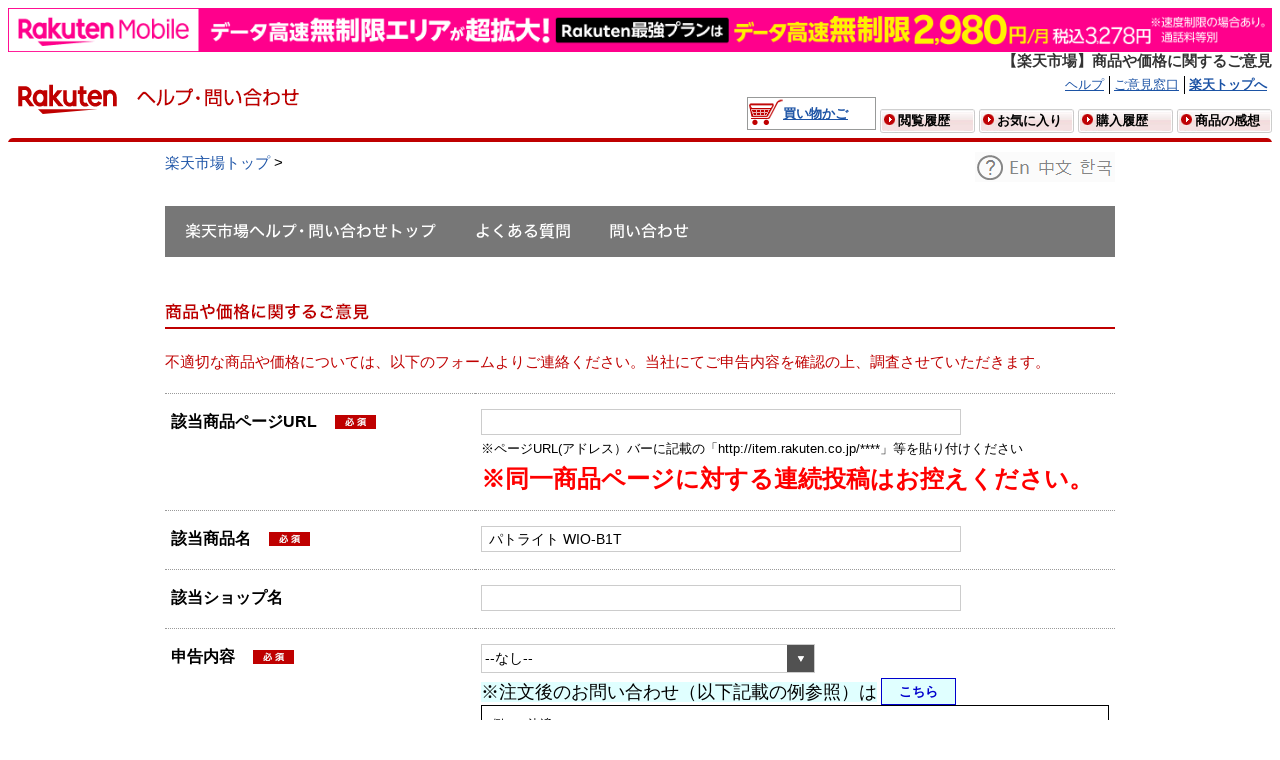

--- FILE ---
content_type: text/html; charset=UTF-8
request_url: https://ichiba.faq.rakuten.net/form/item-post?goods=%E3%83%91%E3%83%88%E3%83%A9%E3%82%A4%E3%83%88%20WIO-B1T&url=
body_size: 26491
content:

    <html>
        <head>
<script src="/static/111213/js/perf/stub.js" type="text/javascript"></script><script src="/static/111213/js/functions.js" type="text/javascript"></script><script src="/jslibrary/1765401166258/sfdc/main.js" type="text/javascript"></script><script src="/jslibrary/jslabels/1769465566000/ja.js" type="text/javascript"></script><script src="/static/111213/desktop/desktopAjax.js" type="text/javascript"></script><script src="/static/111213/js/picklist4.js" type="text/javascript"></script><script src="/jslibrary/1746634854258/sfdc/IframeThirdPartyContextLogging.js" type="text/javascript"></script><script src="/resource/1682465675000/RRR_MSResource/js/jquery-1.7.2.min.js" type="text/javascript"></script><script src="/resource/1682465675000/RRR_MSResource/js/jquery.ah-placeholder.js" type="text/javascript"></script><script src="/resource/1533712129000/jquery" type="text/javascript"></script><script src="/resource/1582795249000/RRR_ValidationJS" type="text/javascript"></script><script src="/jslibrary/1686615502258/sfdc/VFState.js" type="text/javascript"></script><link class="user" href="/resource/1621857031000/readOnlyModeAlert/css/readOnlyModeAlert.css" rel="stylesheet" type="text/css" /><script src="/jslibrary/1647410350258/sfdc/NetworkTracking.js" type="text/javascript"></script><script>try{ NetworkTracking.init('/_ui/networks/tracking/NetworkTrackingServlet', 'network', '0667F000009XmQp'); }catch(x){}</script><script>(function(UITheme) {
    UITheme.getUITheme = function() { 
        return UserContext.uiTheme;
    };
}(window.UITheme = window.UITheme || {}));</script><meta HTTP-EQUIV="PRAGMA" CONTENT="NO-CACHE" />
<meta HTTP-EQUIV="Expires" content="Mon, 01 Jan 1990 12:00:00 GMT" />

            <meta content="text/javascript" http-equiv="Content-Script-Type" />
            <meta content="text/css" http-equiv="Content-Style-Type" />
            <meta content="text/html; charset=utf-8" http-equiv="Content-Type" />
            <meta content="noydir" name="robots" />
            <meta content="noodp" name="robots" />
            <meta content="article" property="og:type" />
            <meta content="/resource/1539922769000/RRR_SMP_MSCutterResource/images/logo_w200_h200.gif" property="og:image" />
            <meta content="楽天市場" property="og:site_name" />
            <meta content="143239362485006" property="fb:app_id" />
            <meta content="deSy3_vJ7esaMLNQS9Uff_Hte-zF2KD4WUSJAOXQKfI" name="google-site-verification" />
            <meta content="g-8NeEB2OyJjlFt2bbOo88emxN5b2mrfGATqx0r54oY" name="google-site-verification" />
            <link href="/resource/1682465675000/RRR_MSResource/image/RRRfaviconImage.ico" rel="shortcut icon" type="img/x-icon" />
            <link href="/resource/1682465675000/RRR_MSResource/css/cmn_help_ask.css" rel="stylesheet" />
            <link href="/resource/1682465675000/RRR_MSResource/css/container.css" rel="stylesheet" />
            <link href="/resource/1682465675000/RRR_MSResource/css/footer_default_css.css" rel="stylesheet" />
            <link href="/resource/1682465675000/RRR_MSResource/css/general1.0.1.css" rel="stylesheet" />
            <link href="/resource/1682465675000/RRR_MSResource/css/module1.2.2.css" rel="stylesheet" />
            <link href="/resource/1682465675000/RRR_MSResource/css/reset_table_ad1.1.1.css" rel="stylesheet" />
            <link href="/resource/1682465675000/RRR_MSResource/css/ricmn_header.css" rel="stylesheet" />
            <link href="/resource/1682465675000/RRR_MSResource/css/ricmn_header_ev_search.css" rel="stylesheet" />
            <link href="/resource/1682465675000/RRR_MSResource/css/setup_css2_1.0.0.css" rel="stylesheet" />
            
            <link href="/resource/1682465675000/RRR_MSResource/css/faq-inner__specific.css" rel="stylesheet" />
            <link href="/resource/1682465675000/RRR_MSResource/css/faq-inner.css" rel="stylesheet" />
            <link href="https://ichiba.faq.rakuten.net" rel="canonical" />

            

            <style type="text/css">
                .rn_ScreenReaderOnly{position:absolute; height:1px; left:-10000px; overflow:hidden; top:auto; width:1px;}
                .rn_Hidden{display:none;}
                .rn_KeywordText2 input{font-size:1.333em;}
                .rn_KeywordText2{display:inline;}
                .rn_ResultInfo2{overflow:hidden;padding-bottom:6px;}
                .rn_ResultInfo2 .rn_Results{float:right;}
                .rn_ResultInfo2 .rn_Suggestion, .rn_ResultInfo2 .rn_Spell{float:left;}
                .rn_ResultInfo2 .rn_NoResults{}
                .rn_ResultInfo2 .rn_NoResults ul{padding-left:2em;}
                .rn_ResultInfo2 .rn_NoResults ul li{list-style:disc;margin:4px;}
                .rn_ResultInfo2 .rn_Results .rn_Strike{font-weight: normal;text-decoration: line-through;}
                .rn_ResultInfo2 .rn_Spell{color:#FF0000;font-size:medium;margin:10px 0 20px;}
                .rn_ResultInfo2 .rn_Spell a{color:#003399;font-style:italic;font-weight:bold;}
                .rn_ResultInfo2 .rn_Suggestion{color:#222;font-style:italic;padding:10px 0;}
                .rn_ResultInfo2 .rn_Suggestion a{font-style:normal;}
                .rn_ResultInfo2 .rn_Results span{font-weight:bold;}
                .rn_ResultInfo2 .rn_Results{float:none !important;}
                p.rcn-margin-top10p {text-align: center;}
                p.rcn-margin-top10p a {margin: 0 10px;}
                
                .pc_banner {display:block !important;}
                .sp_banner {display:none !important;}
                @media screen and (max-width: 47.9375em) {
                    .pc_banner {display:none !important;}
                    .sp_banner {display:block !important;}
                }

            </style>

            <script>
            //adding R-Logo in the browser title
            var link = document.createElement('link');
            link.href = "/resource/1682465675000/RRR_MSResource/image/RRRfaviconImage.ico";
            link.rel = "shortcut icon";
            link.type = 'img/x-icon';
            document.head.appendChild(link);
            </script>
        <title>&#12304;&#27005;&#22825;&#24066;&#22580;&#12305;&#21830;&#21697;&#12420;&#20385;&#26684;&#12395;&#38306;&#12377;&#12427;&#12372;&#24847;&#35211;</title>
        
        <link href="/resource/1539922768000/RRR_MSInquiryForm/RRR_MSInquiryForm/css/setup_css2_1.0.0.css" rel="stylesheet" />
        <link href="/resource/1682465675000/RRR_MSResource/css/cmn_help_list.css" rel="stylesheet" />
        <link href="/resource/1682465675000/RRR_MSResource/css/cmn_help_main.css" rel="stylesheet" />
        <link href="/resource/1539922768000/RRR_MSInquiryForm/RRR_MSInquiryForm/css/opask_appli_ask11.themes.standard.css" rel="stylesheet" />
        <link href="/resource/1682465675000/RRR_MSResource/css/cmn_help_ask.css" rel="stylesheet" /> 
        <link href="/resource/1682465675000/RRR_MSResource/css/footer_default_css.css" rel="stylesheet" />
    
        <script type="text/javascript">
        
        function goToParent(indxCat) {
            if(indxCat == 2) {
                window.location.href = window.location.href.split('?c' + indxCat)[0];    
            } else { 
                window.location.href = window.location.href.split('&c' + indxCat)[0];    
            }
        }
        function goToChild(indxCat, val) {
            var  url = window.location.href;
            if(indxCat >= 4) {
                url = url.split('&c4')[0];
                indxCat = 4;
            }
            if(url.indexOf('?') > 0) {
                window.location.href = url + '&c' + indxCat + '='+ val;    
            } else {
                window.location.href = url + '?c' + indxCat + '='+ val;    
            }
        }
        
        //show menu on hover
        jQuery(function(){
            jQuery('.helpMenuMainD').hover(
                function() {
                    jQuery( this ).addClass('helpMenuMainHov');
                }, function() {
                    jQuery( this ).removeClass('helpMenuMainHov');
                }
            );
        });
        
        function ChangeDropdowns(value){
            
            if(value=="あり" || value==" "){
                document.getElementById('rn_OrderInput_4').style.display="block" ;
                document.getElementById('rn_OrderInput_4').style="ime-mode: disabled;width:100px;";
            }else {
                document.getElementById('rn_OrderInput_4').style.display='none';
            }
        }
        var canResubmitForm = true;
        function submitFormBeforeValidate(){
            //prevent double click of the form
            if(!canResubmitForm) return;
            canResubmitForm = false;
            var validationError = doValidation();
            var hasUrl = isHasUrlcheckInput();
            if(!validationError && hasUrl){
                $(".RewriteTargetForm").attr("action", "/form/item-reported");
                saveCase();
                canResubmitForm = false;
            } else {
                canResubmitForm = true;
            }
        }
        //Ver 1.2
        function navigateToRRR_IchibaMSRightsInfringement() { 
            window.location.href = 'https://ichiba.faq.rakuten.net/form/rightsmanagement-post';
        }
        //Ver 1.2
        //Ver 1.3 start
        function changeReportContent(val){
             if(val == 'リコール商品に関するもの'){
             document.getElementById('recallmessage').style.display = 'block';
             return false;
            } else {
                document.getElementById('recallmessage').style.display = 'none';
                return true;
            }
        }
        function isValidUrl(text) {
            var urlPattern = /(https?:\/\/|www\.)[a-zA-Z0-9\-\.]+\.[a-zA-Z]{2,}(\/[a-zA-Z0-9\-\._\?\,\'\/\\\+&#38;%$#\=~]*)?/; 
            return urlPattern.test(text);
        }
        function isHasUrlcheckInput() {
            var urlcheck = document.getElementById('j_id0:IchibaMSSiteTemplate:submit:rn_SelectionInput0_10_ichiba_post_contents').value;
         var inputElement = document.getElementById('j_id0:IchibaMSSiteTemplate:submit:rn_TextInput_12_thread').value;
            if (!isValidUrl(inputElement) && urlcheck == 'リコール商品に関するもの' ) {
             document.getElementById('urlmessage').style.display = 'block';
             return false;
            } else {
                document.getElementById('urlmessage').style.display = 'none';
                return true;
            }
        }
        //Ver 1.3 end
        </script>
        
        <style type="text/css">
            .inquiryButton {
                width: 75px;
                font-weight: bold;
                color: mediumblue;
                background: lightcyan;
                border-style: solid;
                border: 1px solid mediumblue;
                cursor: pointer;
            
            }
            .inquiryButton:hover {
                background-color: mediumblue;
                color: snow; 
              }
            .buttonInquiry {
                width: 75px;
                font-weight: bold;
                color: darkorange;
                background: bisque;
                border-style: solid;
                border: 1px solid darkorange;
                cursor: pointer;
            }
            .buttonInquiry:hover {
                background-color: darkorange; 
                color: snow; 
              }
        </style>
        </head>

        <body>
            
            <div id="bannerdiv" style=";">
                <div class="pc_banner">
                    <a href="https://ac.ebis.ne.jp/tr_set.php?argument=ZMhPE4GP&amp;ai=rgp_mno_004309">
                        <img height="50" src="/resource/1685597897000/RakutenMobile_Banner/RakutenMobile_Banner_PC.png" style="width:100%;height:auto;" width="1440" />
                    </a>
                </div>
                <div class="sp_banner">
                    <a href="https://ac.ebis.ne.jp/tr_set.php?argument=ZMhPE4GP&amp;ai=rgp_mno_004310">
                        <img height="80" src="/resource/1685597897000/RakutenMobile_Banner/RakutenMobile_Banner_SP.png" style="width:100%;height:auto;" width="750" />
                    </a>
                </div>
            </div>
            <div id="riGlobalWrap">
                <div id="riHdrCmnWrap">
            <h1 id="riPageKwd">&#12304;&#27005;&#22825;&#24066;&#22580;&#12305;&#21830;&#21697;&#12420;&#20385;&#26684;&#12395;&#38306;&#12377;&#12427;&#12372;&#24847;&#35211;</h1>
                    <div id="rihCmnHeader">
                        <div class="rihCmnTopHeader">
                            <div class="rihCmngtLogo">
                                <div class="rihCmnHdrLogoArea" style="width: 119px">
                                    <a href="https://www.rakuten.co.jp/"><img src="/resource/1682465675000/RRR_MSResource/image/rakuten_logo.svg?orgId=00D7F000005BRz3" alt="楽天市場" style="padding-bottom: 4px;border : 0;" width="119" />
                                    </a>
                                </div>
                                <span class="gtName">
                                    <a href="https://ichiba.faq.rakuten.net"><img src="/resource/1682465675000/RRR_MSResource/image/ttl_help.gif" alt="ヘルプ・問い合わせ" height="19" style="margin-top: 12px;border : 0;" width="164" />
                                    </a>
                                </span>
                            </div>
                            <div class="rihCmnBasketArea">
                                <div class="rihCmnUserGuide">
                                    <ul>
                                        <li>
                                            <a href="https://ichiba.faq.rakuten.net">&#12504;&#12523;&#12503;</a>
                                        </li>
                                        <li>
                                            <a href="https://ichiba.faq.rakuten.net/form/item-guide">&#12372;&#24847;&#35211;&#31379;&#21475;</a>
                                        </li>
                                        <li>
                                            <a href="https://www.rakuten.co.jp/"><b>&#27005;&#22825;&#12488;&#12483;&#12503;&#12408;</b></a>
                                        </li><img id="j_id0:IchibaMSSiteTemplate:s_i_rakutendev" src="/resource/1682465675000/RRR_MSResource/image/t.gif" height="1" style="position:absolute;" width="1" />
                                        
                                    </ul>
                                </div>
                                
                                <div class="rihCmnUserRetArea">
                                    <div class="rihCmnBasket">
                                        
                                        <div style="display:none;">
                                            
                                            
                                            <div id="cartNumDisplay-template-inItem">
                                                <a href="https://basket.step.rakuten.co.jp/rms/mall/bs/cartall/">
                                                    <span id="displayCartNum">
                                                        <span class="itemNumber">
                                                            <span id="cartNumDisplay-template-inItemNum"></span>&#20491;
                                                        </span>&#36023;&#12356;&#29289;&#12363;&#12372;</span>
                                                </a>
                                            </div>
                                            
                                            
                                            <div id="cartNumDisplay-template-noItem">
                                                <a href="https://basket.step.rakuten.co.jp/rms/mall/bs/cartall/">
                                                    <span id="displayCartNum">&#36023;&#12356;&#29289;&#12363;&#12372;</span>
                                                </a>
                                            </div>
                                            
                                        </div>
                                        
                                        
                                        
                                        <div id="cartNumDisplay-view">
                                            <a href="https://basket.step.rakuten.co.jp/rms/mall/bs/cartall/">
                                                <span id="displayCartNum">&#36023;&#12356;&#29289;&#12363;&#12372;</span>
                                            </a>
                                        </div>
                                        
                                        
                                    </div>
                                    
                                    <ul class="rihCmnUserRetBtn">
                                        <li class="historybg">
                                            <p class="historybtm">
                                                <a href="https://ashiato.rakuten.co.jp/rms/sd/ashiato/vc">&#38322;&#35239;&#23653;&#27508;</a>
                                            </p>
                                        </li>
                                        <li class="historybg">
                                            <p class="historybtm">
                                                <a href="https://my.bookmark.rakuten.co.jp/">&#12362;&#27671;&#12395;&#20837;&#12426;</a>
                                            </p>
                                        </li>
                                        <li class="historybg">
                                            <p class="historybtm">
                                                <a href="https://order.my.rakuten.co.jp/">&#36092;&#20837;&#23653;&#27508;</a>
                                            </p>
                                        </li>
                                        <li class="reviewbg">
                                            <p class="historybtm">
                                                <a href="https://review.rakuten.co.jp/">&#21830;&#21697;&#12398;&#24863;&#24819;</a>
                                            </p>
                                        </li>
                                    </ul>
                                </div>
                            </div>
                            
                        </div>
                        
                        
                        <div class="rihCmnTopSearch">
                            <div class="rihCmnSearchSection" id="searchSection" style="padding:2px;">
                            </div>
                            
                        </div>
                        
                        
                    </div>
                </div>    
    <input id="ratAccountId" name="rat" type="hidden" value="1258" />          
    <input id="ratServiceId" name="rat" type="hidden" value="1" />
    <input id="ratPageLayout" name="rat" type="hidden" value="pc" />
        <script>
            var pageName = location.hostname + location.pathname ;
            if (pageName.slice(-1) === '/'){
                pageName = pageName.slice(0, -1);
            }
            
            var baseUrl = 'ichiba.faq.rakuten.net';
            if (pageName.indexOf(baseUrl) === 0) {
                pageName = pageName.substring(baseUrl.length);
                pageName = pageName.replace('/', '');
                pageName = 'faq_ichiba_' + pageName;
                
                !(function(pName){
                    var pNameTag = document.createElement('input');
                    pNameTag.id = 'ratPageName';
                    pNameTag.name = 'rat';
                    pNameTag.type = 'hidden';
                    pNameTag.value = pName;
                    
                    var rtag = document.getElementById('ratServiceId');
                    var rtagParent = rtag.parentNode;
                    rtagParent.insertBefore(pNameTag, rtag);
                }(pageName));
            }
        </script>
        <script>
            var pageName = location.pathname ;
            var prefix = '';
            var siteSection = '';
            if (prefix !== '') {
                siteSection = pageName.split("/")[2];
            } else {
                siteSection = pageName.split("/")[1];
            }
            siteSection = 'faq_ichiba_' + siteSection;
 
            !(function(siteSec){
                var siteSecTag = document.createElement('input');                    
                siteSecTag.id = 'ratSiteSection';
                siteSecTag.name = 'rat';
                siteSecTag.type = 'hidden';
                siteSecTag.value = siteSec;
                var rtag = document.getElementById('ratServiceId');
                var rtagParent = rtag.parentNode;
                rtagParent.insertBefore(siteSecTag, rtag);
            }(siteSection));
        </script>
        <script src="//r.r10s.jp/com/rat/js/rat-main.js" type="text/javascript"></script>
            
            <body class="yui-skin-sam">

                <div id="MaintanceDiv" style="display:none;"><span id="j_id0:IchibaMSSiteTemplate:j_id38">
    <div class="message errorM4" role="alert">
        <table border="0" cellpadding="0" cellspacing="0" class="messageTable" role="presentation" style="padding:0px;margin:0px;">
            <tr valign="top">
                <td>
                    <img alt="error" class="" src="/s.gif" title="error" />
                </td>
                <td class="messageCell"><div id="j_id0:IchibaMSSiteTemplate:j_id38:j_id39:j_id41" class="messageText"><span id="j_id0:IchibaMSSiteTemplate:j_id38:j_id39:j_id42">
                                <h4><span style="font-size: 36px;color: #bf0000;">システムメンテナンスのため、問い合わせ窓口の一時停止のお知らせ</span><br/>

<span style="font-size: 20px;line-height:55px;margin-top:20px;">
システムメンテナンスのため、問い合わせ窓口を一時停止させていただきます。<br/>

【停止時間】<br/>
2021年5月24日 23:30 ～ 5月25日 3:00<br/>

ご迷惑をお掛けし申し訳ございません。</span></h4></span><br /></div>
                </td>
            </tr>
            <tr>
                <td></td>
                <td>
                </td>
            </tr>
        </table>
    </div></span>
                </div>
        
                <div class="riMt10" id="riWrap" style=";">
                    <ul class="helpBreadcrumbs" id="riBreadcrumbs">
                        <li>
                            <a href="https://www.rakuten.co.jp/">&#27005;&#22825;&#24066;&#22580;&#12488;&#12483;&#12503;</a>&nbsp;&gt;&nbsp;
                        </li>
                         <li>
                            <a href="https://ichiba.faq.rakuten.net"> &#12504;&#12523;&#12503;&#12539;&#21839;&#12356;&#21512;&#12431;&#12379;&#12488;&#12483;&#12503;</a>&nbsp;&gt;&nbsp;
                        </li>
                         <li>
                            <strong>&#21830;&#21697;&#12420;&#20385;&#26684;&#12395;&#38306;&#12377;&#12427;&#12372;&#24847;&#35211;</strong>
                        </li>
                        
                                                
                    </ul>
                    <script>
                    document.getElementById("riBreadcrumbs").children[2].style.display="none";
                    document.getElementById("riBreadcrumbs").children[1].style.display="none";
                    </script>
                    <div class="rn_FloatRight">
                        <a href="https://ichiba.faq.rakuten.net/information/lang"><img src="/resource/1539922768000/RRR_MSInquiryForm/RRR_MSInquiryForm/img/32726_5.gif" alt="What's lang?" />
                        </a>
                    </div>
                    <div class="riColWrap"><span id="j_id0:IchibaMSSiteTemplate:j_id55">
<div id="helpHeader">
	<div id="helpHeaderInner">
		<ul id="helpHeaderNavi">
			<li class="helpMenuMain" id="helpMenu01">
				<a class="helpMenuMainLink" href="https://ichiba.faq.rakuten.net">
					<span>&#27005;&#22825;&#24066;&#22580;&#12504;&#12523;&#12503;&#12539;&#21839;&#12356;&#21512;&#12431;&#12379;&#12488;&#12483;&#12503;</span>
				</a>
			</li>
			<li class="helpMenuMain helpMenuMainD" id="helpMenu02">
				<a class="helpMenuMainLink" href="https://event.rakuten.co.jp/faq/list/index.html">
					<span>&#12424;&#12367;&#12354;&#12427;&#36074;&#21839;</span>
				</a>
				<div class="helpMenu">
					<div class="helpMenuRow cf">
                            <dl class="helpLinkBlock">                                                    
                                <dt>                                                        
                                    &#20250;&#21729;&#30331;&#37682;                                                            
                                </dt>
                                <dd class="linkList">
                                    <ul>
                                            <li>
                                                        <a href="https://event.rakuten.co.jp/faq/login/">&#12525;&#12464;&#12452;&#12531;&#12391;&#12362;&#22256;&#12426;&#12398;&#26041;</a>
                                            </li>
                                            <li>
                                                    <a href="https://ichiba.faq.rakuten.net/detail/000006826">&#12497;&#12473;&#12527;&#12540;&#12489;&#12434;&#21021;&#26399;&#21270;&#12375;&#12383;&#12392;&#12356;&#12358;&#36890;&#30693;&#12364;&#12365;&#12383;</a>
                                            </li>
                                            <li>
                                                        <a href="https://ichiba.faq.rakuten.net/category/log-in-membership/managing-account">&#30331;&#37682;&#12539;&#22793;&#26356;&#12539;&#21066;&#38500;</a>
                                            </li>
                                            <li>
                                                        <a href="https://ichiba.faq.rakuten.net/category/log-in-membership/managing-other-account">&#12381;&#12398;&#20182;&#27005;&#22825;&#20250;&#21729;&#30331;&#37682;</a>
                                            </li>
                                    </ul>
                                </dd>
                                <dd class="linkPage 1 6">
                                        <a href="https://ichiba.faq.rakuten.net/category/log-in-membership">&#19968;&#35239;&#12434;&#35211;&#12427;</a>
                                </dd>                                                   
                            </dl>
                            <dl class="helpLinkBlock">                                                    
                                <dt>                                                        
                                    &#12362;&#36023;&#12356;&#29289;                                                            
                                </dt>
                                <dd class="linkList">
                                    <ul>
                                            <li>
                                                        <a href="http://event.rakuten.co.jp/guide/howtobuy/">&#12362;&#36023;&#12356;&#29289;&#12398;&#27969;&#12428;</a>
                                            </li>
                                            <li>
                                                        <a href="http://event.rakuten.co.jp/faq/order/">&#27880;&#25991;&#12398;&#30906;&#35469;</a>
                                            </li>
                                            <li>
                                                        <a href="https://ichiba.faq.rakuten.net/category/other/error-display">&#12471;&#12473;&#12486;&#12512;&#12456;&#12521;&#12540;</a>
                                            </li>
                                    </ul>
                                </dd>
                                <dd class="linkPage 2 6">
                                        <a href="https://ichiba.faq.rakuten.net/category/search-order/order">&#19968;&#35239;&#12434;&#35211;&#12427;</a>
                                </dd>                                                   
                            </dl>
                            <dl class="helpLinkBlock">                                                    
                                <dt>                                                        
                                    &#21462;&#24341;&#12395;&#38306;&#12377;&#12427;&#12488;&#12521;&#12502;&#12523;                                                            
                                </dt>
                                <dd class="linkList">
                                    <ul>
                                            <li>
                                                    <a href="https://ichiba.faq.rakuten.net/detail/000006854">&#21830;&#21697;&#12364;&#23626;&#12363;&#12394;&#12356;</a>
                                            </li>
                                            <li>
                                                    <a href="https://ichiba.faq.rakuten.net/detail/000006515">&#12471;&#12519;&#12483;&#12503;&#12392;&#36899;&#32097;&#12364;&#12388;&#12363;&#12394;&#12356;</a>
                                            </li>
                                            <li>
                                                    <a href="https://ichiba.faq.rakuten.net/detail/000006916">&#12471;&#12519;&#12483;&#12503;&#12363;&#12425;&#12398;&#12513;&#12540;&#12523;&#12364;&#23626;&#12363;&#12394;&#12356;</a>
                                            </li>
                                            <li>
                                                    <a href="https://ichiba.faq.rakuten.net/detail/000006643">&#27880;&#25991;&#24460;&#12289;&#12362;&#22256;&#12426;&#12398;&#26041;&#12408;</a>
                                            </li>
                                    </ul>
                                </dd>
                                <dd class="linkPage 3 6">
                                        <a href="https://ichiba.faq.rakuten.net/category/search-order/trouble-in-shopping">&#19968;&#35239;&#12434;&#35211;&#12427;</a>
                                </dd>                                                   
                            </dl>
                            <dl class="helpLinkBlock">                                                    
                                <dt>                                                        
                                    &#12513;&#12523;&#12510;&#12460;                                                            
                                </dt>
                                <dd class="linkList">
                                    <ul>
                                            <li>
                                                        <a href="https://ichiba.faq.rakuten.net/category/email-magazine/rakuten/registration-change">&#30003;&#12375;&#36796;&#12415;&#12539;&#22793;&#26356;</a>
                                            </li>
                                            <li>
                                                        <a href="https://ichiba.faq.rakuten.net/category/email-magazine/rakuten/unsubscription">&#37197;&#20449;&#20572;&#27490;</a>
                                            </li>
                                    </ul>
                                </dd>
                                <dd class="linkPage 4 6">
                                        <a href="https://ichiba.faq.rakuten.net/category/email-magazine/rakuten">&#19968;&#35239;&#12434;&#35211;&#12427;</a>
                                </dd>                                                   
                            </dl>
                            <dl class="helpLinkBlock">                                                    
                                <dt>                                                        
                                    &#12509;&#12452;&#12531;&#12488;&#12539;&#12463;&#12540;&#12509;&#12531;                                                            
                                </dt>
                                <dd class="linkList">
                                    <ul>
                                            <li>
                                                        <a href="http://event.rakuten.co.jp/faq/point/">&#12509;&#12452;&#12531;&#12488;&#20184;&#19982;&#12539;&#21033;&#29992;</a>
                                            </li>
                                            <li>
                                                        <a href="http://rpointcard.faq.rakuten.ne.jp/app/home">&#27005;&#22825;&#12509;&#12452;&#12531;&#12488;&#12459;&#12540;&#12489;</a>
                                            </li>
                                            <li>
                                                        <a href="https://ichiba.faq.rakuten.net/category/rakutencard-rakutencash-coupon/coupon">&#12463;&#12540;&#12509;&#12531;&#20840;&#33324;</a>
                                            </li>
                                            <li>
                                                    <a href="https://ichiba.faq.rakuten.net/detail/000006431">&#12509;&#12452;&#12531;&#12488;&#12398;&#21033;&#29992;&#12364;&#12391;&#12365;&#12394;&#12356;</a>
                                            </li>
                                    </ul>
                                </dd>
                                <dd class="linkPage 5 6">
                                        <a href="https://ichiba.faq.rakuten.net/category/rakuten-super-point">&#19968;&#35239;&#12434;&#35211;&#12427;</a>
                                </dd>                                                   
                            </dl>
                            <dl class="helpLinkBlock">                                                    
                                <dt>                                                        
                                    &#27005;&#22825;&#12464;&#12523;&#12540;&#12503;&#20250;&#31038;                                                            
                                </dt>
                                <dd class="linkList">
                                    <ul>
                                            <li>
                                                        <a href="http://www.rakuten-card.co.jp/contact/phone/">&#27005;&#22825;&#12459;&#12540;&#12489;&#12539;e-NAVI</a>
                                            </li>
                                            <li>
                                                        <a href="http://books.support.rakuten.ne.jp/EokpControl?&amp;event=TE0008">&#27005;&#22825;&#12502;&#12483;&#12463;&#12473;</a>
                                            </li>
                                            <li>
                                                        <a href="https://travel.faq.rakuten.net">&#27005;&#22825;&#12488;&#12521;&#12505;&#12523;</a>
                                            </li>
                                    </ul>
                                </dd>
                                <dd class="linkPage 6 6">
                                        <a href="http://www.rakuten.co.jp/sitemap/inquiry.html">&#19968;&#35239;&#12434;&#35211;&#12427;</a>
                                </dd>                                                   
                            </dl>
						
					</div>
				</div>
			</li>
			<li class="helpMenuMain helpMenuMainD" id="helpMenu03">
				<a class="helpMenuMainLink" href="https://event.rakuten.co.jp/faq/shop/index.html">
					<span>&#21839;&#12356;&#21512;&#12431;&#12379;</span>
				</a>
				<div class="helpMenu">
					<div class="helpMenuRow cf">
						<p class="description">&#21839;&#12356;&#21512;&#12431;&#12379;&#12398;&#21069;&#12395;&#12289;&#12414;&#12378;&#12399;&#12424;&#12367;&#12354;&#12427;&#36074;&#21839;&#12434;&#12372;&#35239;&#12367;&#12384;&#12373;&#12356;&#12290;</p>
						
						<dl class="helpLinkBlock">
							<dt><img src="/resource/1539922768000/RRR_MSInquiryForm/RRR_MSInquiryForm/img/navi03_1.png" alt="楽天市場への問い合わせ" height="17" width="187" />
							</dt>
							<dd class="caption">&#12362;&#36023;&#12356;&#29289;&#26041;&#27861;&#12289;&#12509;&#12452;&#12531;&#12488;&#12289;&#20250;&#21729;&#24773;&#22577;&#12289;&#12513;&#12523;&#12510;&#12460;&#12381;&#12398;&#20182;&#12289;&#21033;&#29992;&#12395;&#12388;&#12356;&#12390;</dd>
							<dd class="linkBtn">
								<a href="javascript: void(0);" onclick="window.open('https://chat.ichiba.faq.rakuten.co.jp/', 'chat', 'width=800, height=650, menubar=yes, resizable=yes, scrollbars=yes');"><img src="/resource/1539922768000/RRR_MSInquiryForm/RRR_MSInquiryForm/img/navi03_1_btn00.png" alt="楽天市場へ問い合わせる" height="34" width="240" />
								</a>
							</dd>
						</dl>
						
						
						<dl class="helpLinkBlock">
							<dt><img src="/resource/1539922768000/RRR_MSInquiryForm/RRR_MSInquiryForm/img/navi03_2.png" alt="ショップへの問い合わせ" height="17" width="185" />
								
							</dt>
							<dd class="caption">&#12461;&#12515;&#12531;&#12475;&#12523;&#12289;&#36820;&#21697;&#12289;&#20132;&#25563;&#12289;&#27880;&#25991;&#20869;&#23481;&#12398;&#22793;&#26356;&#36865;&#26009;&#12289;&#37197;&#36865;&#12289;&#12362;&#25903;&#25173;&#12356;&#12289;&#12381;&#12398;&#20182;&#12289;&#21830;&#21697;&#12395;&#12388;&#12356;&#12390;</dd>
							<dd class="linkBtn">
								<a href="https://ichiba.faq.rakuten.net/detail/000006643"><img src="/resource/1539922768000/RRR_MSInquiryForm/RRR_MSInquiryForm/img/navi03_2_btn.png" alt="問い合わせ前のご確認" height="34" width="240" />
								</a>
							</dd>
						</dl>
						
						
						<dl class="helpLinkBlock">
							<dt><img src="/resource/1539922768000/RRR_MSInquiryForm/RRR_MSInquiryForm/img/navi03_3.png" alt="楽天グループに関する問い合わせ" height="17" width="272" />
							</dt>
							<dd class="caption">&#27005;&#22825;&#24066;&#22580;&#20197;&#22806;&#12398;&#27005;&#22825;&#12464;&#12523;&#12540;&#12503;&#12395;&#38306;&#12377;&#12427;&#12372;&#36074;&#21839;&#12395;&#12388;&#12356;&#12390;&#12399;&#12289;&#21508;&#12469;&#12540;&#12499;&#12473;&#12391;&#22238;&#31572;&#12356;&#12383;&#12375;&#12414;&#12377;&#12290;&#21508;&#12469;&#12540;&#12499;&#12473;&#12408;&#12398;&#21839;&#12356;&#21512;&#12431;&#12379;&#12399;&#19979;&#35352;&#12504;&#12523;&#12503;&#12506;&#12540;&#12472;&#12434;&#12372;&#21442;&#29031;&#12367;&#12384;&#12373;&#12356;&#12290;</dd>
							<dd class="linkBtn">
								<a href="http://www.rakuten.co.jp/sitemap/inquiry.html"><img src="/resource/1539922768000/RRR_MSInquiryForm/RRR_MSInquiryForm/img/navi03_3_btn.png" alt="楽天グループ問い合わせ一覧" height="34" width="240" />
								</a>
							</dd>
						</dl>
						
					</div>
				</div>
			</li>
		</ul>
	</div>
</div>
<script type="text/javascript">
//show menu on hover
jQuery(function(){
    jQuery('.helpMenuMainD').hover(
      function() {
        jQuery( this ).addClass('helpMenuMainHov');
      }, function() {
        jQuery( this ).removeClass('helpMenuMainHov');
      }
    );
});
</script></span><span id="j_id0:IchibaMSSiteTemplate:j_id91">
<form id="j_id0:IchibaMSSiteTemplate:submit" name="j_id0:IchibaMSSiteTemplate:submit" method="post" action="/RRR_IchibaMSInappropriateItemsForm" class="RewriteTargetForm" enctype="application/x-www-form-urlencoded" onsubmit="return false;">
<input type="hidden" name="j_id0:IchibaMSSiteTemplate:submit" value="j_id0:IchibaMSSiteTemplate:submit" />

<script type="text/javascript" language="Javascript">function dpf(f) {var adp = f.adp;if (adp != null) {for (var i = 0;i < adp.length;i++) {adp[i].parentNode.removeChild(adp[i]);}}};function apf(f, pvp) {var adp = new Array();f.adp = adp;var ps = pvp.split(',');for (var i = 0,ii = 0;i < ps.length;i++,ii++) {var p = document.createElement("input");p.type = "hidden";p.name = ps[i];p.value = ps[i + 1];f.appendChild(p);adp[ii] = p;i += 1;}};function jsfcljs(f, pvp, t) {apf(f, pvp);var ft = f.target;if (t) {f.target = t;}f.submit();f.target = ft;dpf(f);};</script>
<script>function saveCase() { SfdcApp.Visualforce.VSManager.vfPrepareForms(["j_id0:IchibaMSSiteTemplate:submit"]); if(typeof jsfcljs == 'function'){jsfcljs(document.forms['j_id0:IchibaMSSiteTemplate:submit'],'j_id0:IchibaMSSiteTemplate:submit:j_id92,j_id0:IchibaMSSiteTemplate:submit:j_id92','');}return false }</script>
                                <div class="helpSect" id="inqForm">
                                    <div class="h2heading">
                                        <h2><img src="/resource/1682465675000/RRR_MSResource/image/post_stit.png" alt="Feedback on products and prices" height="17" width="204" />
                                        </h2>
                                    </div>
                                    <div class="inqBlock">
                                        <p class="description caution">
                                            <br />
                                            &#19981;&#36969;&#20999;&#12394;&#21830;&#21697;&#12420;&#20385;&#26684;&#12395;&#12388;&#12356;&#12390;&#12399;&#12289;&#20197;&#19979;&#12398;&#12501;&#12457;&#12540;&#12512;&#12424;&#12426;&#12372;&#36899;&#32097;&#12367;&#12384;&#12373;&#12356;&#12290;&#24403;&#31038;&#12395;&#12390;&#12372;&#30003;&#21578;&#20869;&#23481;&#12434;&#30906;&#35469;&#12398;&#19978;&#12289;&#35519;&#26619;&#12373;&#12379;&#12390;&#12356;&#12383;&#12384;&#12365;&#12414;&#12377;&#12290;                                  
                                        </p>
                                        <table class="inqTable" summary="お問い合わせフォーム">
                                            <tr class="rn_TextInput" id="rn_TextInput_4">
                                                <th class="FieldLabel">
                                                    <label class="rn_Label" for="rn_TextInput_4_ichiba_post_url" id="rn_TextInput_4_Label">&#35442;&#24403;&#21830;&#21697;&#12506;&#12540;&#12472;URL           
                                                        <span class="must">&#24517;&#38920;</span>
                                                    </label>
                                                </th>
                                                <td class="FieldContent"><script> if(!window.sfdcPage) { window.sfdcPage = new ApexDetailPage(); }UserContext.initialize({"ampm":["午前","午後"],"isAccessibleMode":false,"salesforceURL":"https://ichiba.faq.rakuten.net?refURL=http%3A%2F%2Fichiba.faq.rakuten.net%2Fform%2Fitem-post","dateFormat":"yyyy/MM/dd","dayPeriods":[],"language":"ja","locale":"ja_JP","enableLoggingInAuraAlohaFrameNavigator":true,"dateTimeFormat":"yyyy/MM/dd H:mm","labelLastModified":"1769465566000","today":"2026/01/30 1:08","userPreferences":[{"index":112,"name":"HideInlineEditSplash","value":false},{"index":114,"name":"OverrideTaskSendNotification","value":false},{"index":115,"name":"DefaultTaskSendNotification","value":false},{"index":119,"name":"HideUserLayoutStdFieldInfo","value":false},{"index":116,"name":"HideRPPWarning","value":false},{"index":87,"name":"HideInlineSchedulingSplash","value":false},{"index":88,"name":"HideCRUCNotification","value":false},{"index":89,"name":"HideNewPLESplash","value":false},{"index":90,"name":"HideNewPLEWarnIE6","value":false},{"index":122,"name":"HideOverrideSharingMessage","value":false},{"index":91,"name":"HideProfileILEWarn","value":false},{"index":93,"name":"HideProfileElvVideo","value":false},{"index":97,"name":"ShowPicklistEditSplash","value":false},{"index":92,"name":"HideDataCategorySplash","value":false},{"index":128,"name":"ShowDealView","value":false},{"index":129,"name":"HideDealViewGuidedTour","value":false},{"index":132,"name":"HideKnowledgeFirstTimeSetupMsg","value":false},{"index":104,"name":"DefaultOffEntityPermsMsg","value":false},{"index":135,"name":"HideNewCsnSplash","value":false},{"index":101,"name":"HideBrowserWarning","value":false},{"index":139,"name":"HideDashboardBuilderGuidedTour","value":false},{"index":140,"name":"HideSchedulingGuidedTour","value":false},{"index":180,"name":"HideReportBuilderGuidedTour","value":false},{"index":183,"name":"HideAssociationQueueCallout","value":false},{"index":194,"name":"HideQTEBanner","value":false},{"index":270,"name":"HideIDEGuidedTour","value":false},{"index":282,"name":"HideQueryToolGuidedTour","value":false},{"index":196,"name":"HideCSIGuidedTour","value":false},{"index":271,"name":"HideFewmetGuidedTour","value":false},{"index":272,"name":"HideEditorGuidedTour","value":false},{"index":205,"name":"HideApexTestGuidedTour","value":false},{"index":206,"name":"HideSetupProfileHeaderTour","value":false},{"index":207,"name":"HideSetupProfileObjectsAndTabsTour","value":false},{"index":213,"name":"DefaultOffArticleTypeEntityPermMsg","value":false},{"index":214,"name":"HideSelfInfluenceGetStarted","value":false},{"index":215,"name":"HideOtherInfluenceGetStarted","value":false},{"index":216,"name":"HideFeedToggleGuidedTour","value":false},{"index":268,"name":"ShowChatterTab178GuidedTour","value":false},{"index":275,"name":"HidePeopleTabDeprecationMsg","value":false},{"index":276,"name":"HideGroupTabDeprecationMsg","value":false},{"index":224,"name":"HideUnifiedSearchGuidedTour","value":false},{"index":226,"name":"ShowDevContextMenu","value":false},{"index":227,"name":"HideWhatRecommenderForActivityQueues","value":false},{"index":228,"name":"HideLiveAgentFirstTimeSetupMsg","value":false},{"index":232,"name":"HideGroupAllowsGuestsMsgOnMemberWidget","value":false},{"index":233,"name":"HideGroupAllowsGuestsMsg","value":false},{"index":234,"name":"HideWhatAreGuestsMsg","value":false},{"index":235,"name":"HideNowAllowGuestsMsg","value":false},{"index":236,"name":"HideSocialAccountsAndContactsGuidedTour","value":false},{"index":237,"name":"HideAnalyticsHomeGuidedTour","value":false},{"index":238,"name":"ShowQuickCreateGuidedTour","value":false},{"index":245,"name":"HideFilePageGuidedTour","value":false},{"index":250,"name":"HideForecastingGuidedTour","value":false},{"index":251,"name":"HideBucketFieldGuide","value":false},{"index":263,"name":"HideSmartSearchCallOut","value":false},{"index":273,"name":"ShowForecastingQuotaAttainment","value":false},{"index":280,"name":"HideForecastingQuotaColumn","value":false},{"index":301,"name":"HideManyWhoGuidedTour","value":false},{"index":298,"name":"HideFileSyncBannerMsg","value":false},{"index":299,"name":"HideTestConsoleGuidedTour","value":false},{"index":302,"name":"HideManyWhoInlineEditTip","value":false},{"index":303,"name":"HideSetupV2WelcomeMessage","value":false},{"index":312,"name":"ForecastingShowQuantity","value":false},{"index":313,"name":"HideDataImporterIntroMsg","value":false},{"index":314,"name":"HideEnvironmentHubLightbox","value":false},{"index":316,"name":"HideSetupV2GuidedTour","value":false},{"index":317,"name":"HideFileSyncMobileDownloadDialog","value":false},{"index":322,"name":"HideEnhancedProfileHelpBubble","value":false},{"index":328,"name":"ForecastingHideZeroRows","value":false},{"index":330,"name":"HideEmbeddedComponentsFeatureCallout","value":false},{"index":341,"name":"HideDedupeMatchResultCallout","value":false},{"index":340,"name":"HideS1BrowserUI","value":false},{"index":346,"name":"HideS1Banner","value":false},{"index":358,"name":"HideEmailVerificationAlert","value":false},{"index":354,"name":"HideLearningPathModal","value":false},{"index":359,"name":"HideAtMentionsHelpBubble","value":false},{"index":368,"name":"LightningExperiencePreferred","value":false},{"index":373,"name":"PreviewLightning","value":false},{"index":281,"name":"HideMSPPopup","value":false}],"networkId":"","uiTheme":"Theme3","uiSkin":"Theme3","userName":"ichibafaqsite@consumer-crm-rakuten.force.com","userId":"0057F000003vkUR","isCurrentlySysAdminSU":false,"renderMode":"RETRO","startOfWeek":"1","vfDomainPattern":"consumercrm--(?:[^.]+).vf.force.com","auraDomain":"consumercrm.lightning.force.com","useNativeAlertConfirmPrompt":false,"orgPreferences":[{"index":257,"name":"TabOrganizer","value":true},{"index":113,"name":"GroupTasks","value":true}],"isDefaultNetwork":true,"timeFormat":"H:mm"});
</script><input  class="inqInputTxt required urlInput" id="j_id0:IchibaMSSiteTemplate:submit:rn_TextInput_4_ichiba_post_url" maxlength="255" name="j_id0:IchibaMSSiteTemplate:submit:rn_TextInput_4_ichiba_post_url" size="20" type="text" />
                                                    <span class="formCaution"> &#8251;&#12506;&#12540;&#12472;URL(&#12450;&#12489;&#12524;&#12473;&#65289;&#12496;&#12540;&#12395;&#35352;&#36617;&#12398;&#12300;http://item.rakuten.co.jp/****&#12301;&#31561;&#12434;&#36028;&#12426;&#20184;&#12369;&#12367;&#12384;&#12373;&#12356;</span>
                                                    <span class="formCaution" style="color: red; font-weight: bold; font-size: 24px;"> &#8251;&#21516;&#19968;&#21830;&#21697;&#12506;&#12540;&#12472;&#12395;&#23550;&#12377;&#12427;&#36899;&#32154;&#25237;&#31295;&#12399;&#12362;&#25511;&#12360;&#12367;&#12384;&#12373;&#12356;&#12290;</span>
                                                </td>
                                            </tr>
                                            <tr class="rn_TextInput" id="rn_TextInput_6">
                                                <th class="FieldLabel">
                                                    <label class="rn_Label" for="rn_TextInput_6_ichiba_post_goods" id="rn_TextInput_6_Label">&#35442;&#24403;&#21830;&#21697;&#21517;
                                                        <span class="must">&#24517;&#38920;</span>
                                                    </label>
                                                </th>
                                                <td class="FieldContent"><input  class="inqInputTxt required" id="j_id0:IchibaMSSiteTemplate:submit:rn_TextInput_6_ichiba_post_goods" maxlength="255" name="j_id0:IchibaMSSiteTemplate:submit:rn_TextInput_6_ichiba_post_goods" size="20" type="text" value="パトライト WIO-B1T" />
                                                </td>
                                            </tr>
                                            <tr class="rn_TextInput" id="rn_TextInput_8">
                                                <th class="FieldLabel">
                                                    <label class="rn_Label" for="rn_TextInput_8_ichiba_post_shop" id="rn_TextInput_8_Label">&#35442;&#24403;&#12471;&#12519;&#12483;&#12503;&#21517;
                                                    </label>
                                                </th>
                                                <td class="FieldContent"><input id="j_id0:IchibaMSSiteTemplate:submit:rn_TextInput_8_ichiba_post_shop" type="text" name="j_id0:IchibaMSSiteTemplate:submit:rn_TextInput_8_ichiba_post_shop" class="inqInputTxt" maxlength="100" />  
                                                </td>
                                            </tr>
                                            <tr class="kk_SelectionInput" id="rn_SelectionInput0_10">
                                                <th class="FieldLabel">
                                                    <label class="rn_Label" for="rn_SelectionInput0_10_ichiba_post_contents" id="rn_SelectionInput0_10_Label">&#30003;&#21578;&#20869;&#23481;</label>
                                                    <span class="must">&#24517;&#38920;</span>
                                                </th>
                                                <td class="FieldContent"><select id="j_id0:IchibaMSSiteTemplate:submit:rn_SelectionInput0_10_ichiba_post_contents" name="j_id0:IchibaMSSiteTemplate:submit:rn_SelectionInput0_10_ichiba_post_contents" class="inqSelect required" size="1" onchange="changeReportContent(this.value);">	<option value="">--&#12394;&#12375;--</option>
	<option value="不適切な割引表示">&#19981;&#36969;&#20999;&#12394;&#21106;&#24341;&#34920;&#31034;</option>
	<option value="薬機法違反の表現">&#34220;&#27231;&#27861;&#36949;&#21453;&#12398;&#34920;&#29694;</option>
	<option value="偽造品・模倣品などの権利侵害品">&#20605;&#36896;&#21697;&#12539;&#27169;&#20515;&#21697;&#12394;&#12393;&#12398;&#27177;&#21033;&#20405;&#23475;&#21697;</option>
	<option value="その他、法令に違反するものや行為">&#12381;&#12398;&#20182;&#12289;&#27861;&#20196;&#12395;&#36949;&#21453;&#12377;&#12427;&#12418;&#12398;&#12420;&#34892;&#28858;</option>
	<option value="アダルトグッズなど卑猥なもの">&#12450;&#12480;&#12523;&#12488;&#12464;&#12483;&#12474;&#12394;&#12393;&#21329;&#29477;&#12394;&#12418;&#12398;</option>
	<option value="武器など人体に危害を加えるもの">&#27494;&#22120;&#12394;&#12393;&#20154;&#20307;&#12395;&#21361;&#23475;&#12434;&#21152;&#12360;&#12427;&#12418;&#12398;</option>
	<option value="危険ドラック・生体など公序良俗に反するもの">&#21361;&#38522;&#12489;&#12521;&#12483;&#12463;&#12539;&#29983;&#20307;&#12394;&#12393;&#20844;&#24207;&#33391;&#20439;&#12395;&#21453;&#12377;&#12427;&#12418;&#12398;</option>
	<option value="根拠がないにも関わらずSDGsをうたう行為">&#26681;&#25312;&#12364;&#12394;&#12356;&#12395;&#12418;&#38306;&#12431;&#12425;&#12378;SDGs&#12434;&#12358;&#12383;&#12358;&#34892;&#28858;</option>
	<option value="リコール商品に関するもの">&#12522;&#12467;&#12540;&#12523;&#21830;&#21697;&#12395;&#38306;&#12377;&#12427;&#12418;&#12398;</option>
	<option value="上記いずれにも当てはまらないもの">&#19978;&#35352;&#12356;&#12378;&#12428;&#12395;&#12418;&#24403;&#12390;&#12399;&#12414;&#12425;&#12394;&#12356;&#12418;&#12398;</option>
</select>
                                                <span class="formCaution"> 
                                                   <span style="color: black; font-size:18px; background-color: lightcyan; vertical-align: middle;">
                                                        &#8251;&#27880;&#25991;&#24460;&#12398;&#12362;&#21839;&#12356;&#21512;&#12431;&#12379;&#65288;&#20197;&#19979;&#35352;&#36617;&#12398;&#20363;&#21442;&#29031;&#65289;&#12399;</span>  <button class="inquiryButton" onclick="window.location.href='https://chat.ichiba.faq.rakuten.co.jp'" style="line-height: 1.9;">&#12371;&#12385;&#12425;</button>                                                  
                                                       <p style="color: black; font-size:12px; border: 1px solid #000; padding: 10px;">
                                                             &#20363;&#12288;&#12539;&#27770;&#28168;
                                                        <br />&#12288;&#12288;&#12539;&#37197;&#36865;
                                                        <br />&#12288;&#12288;&#12539;&#12461;&#12515;&#12531;&#12475;&#12523;
                                                        <br />&#12288;&#12288;&#12539;&#36820;&#21697;/&#20132;&#25563;
                                                        <br />&#12288;&#12288;&#12539;&#12471;&#12519;&#12483;&#12503;&#12392;&#36899;&#32097;&#12364;&#12392;&#12428;&#12394;&#12356;&#31561;&#12372;&#22238;&#31572;&#12434;&#24517;&#35201;&#12392;&#12377;&#12427;&#12418;&#12398;
                                                        </p>
                                                        <p><br /><span style="color: black; font-size:18px; background-color: mistyrose; vertical-align: middle;">&#8251;&#21830;&#27161;&#12539;&#33879;&#20316;&#31561;&#12398;&#27177;&#21033;&#12434;&#26377;&#12377;&#12427;&#26041;&#12399;</span> <button class="buttonInquiry" onclick="navigateToRRR_IchibaMSRightsInfringement()" style="line-height: 1.9;">&#12371;&#12385;&#12425;</button></p>
                                                    
                                                </span>
                                                
                                                </td>
                                            </tr>
                                            <tr class="FormField">
                                                <th class="FieldLabel">&#30003;&#21578;&#20869;&#23481;&#35443;&#32048;
                                                    <span class="must">&#24517;&#38920;</span>
                                                </th>
                                                <td class="FieldContent"><textarea id="j_id0:IchibaMSSiteTemplate:submit:rn_TextInput_12_thread" name="j_id0:IchibaMSSiteTemplate:submit:rn_TextInput_12_thread" class="inqInputTxt required" onblur="isHasUrlcheckInput()" style="width:480px;height:120px"></textarea>
                                                    <div id="urlmessage" style="color: red; display: none;">&#8251;&#30003;&#21578;&#20869;&#23481;&#12395;&#24773;&#22577;&#20803;&#12398;URL&#12434;&#12372;&#35352;&#36617;&#12367;&#12384;&#12373;&#12356;&#12290;</div>
                                                    <div id="recallmessage" style="color: black; font-size: 0.9em; display: none;">&#12522;&#12467;&#12540;&#12523;&#21830;&#21697;&#12392;&#12399;&#12289;&#34892;&#25919;&#12363;&#12425;&#22238;&#21454;&#24773;&#22577;&#12364;&#30330;&#34920;&#12364;&#12373;&#12428;&#12390;&#12356;&#12383;&#12426;&#12289;&#20225;&#26989;&#12398;&#20844;&#24335;HP&#12391;&#22238;&#21454;&#12395;&#12388;&#12356;&#12390;
                                                    &#12362;&#30693;&#12425;&#12379;&#12364;&#12373;&#12428;&#12390;&#12356;&#12427;&#21830;&#21697;&#12398;&#12371;&#12392;&#12434;&#25351;&#12375;&#12414;&#12377;&#12290;<br />&#26681;&#25312;&#12392;&#12394;&#12427;&#24773;&#22577;&#25522;&#36617;&#20803;&#12506;&#12540;&#12472;&#12434;&#12372;&#35352;&#20837;&#12367;&#12384;&#12373;&#12356;&#65288;&#34892;&#25919;&#12398;&#12506;&#12540;&#12472;URL&#31561;&#65289;
                                                    </div>
                                                </td>
                                                
                                            </tr>
                                            <tr class="rn_TextInput" id="rn_TextInput_14">
                                                <th class="FieldLabel">
                                                    <label class="rn_Label" for="rn_TextInput_14_all_order_email_label" id="rn_TextInput_14_Label">&#12513;&#12540;&#12523;&#12450;&#12489;&#12524;&#12473;        
                                                    </label>
                                                </th>
                                                <td class="FieldContent"><input id="j_id0:IchibaMSSiteTemplate:submit:rn_TextInput_14_all_order_email" type="text" name="j_id0:IchibaMSSiteTemplate:submit:rn_TextInput_14_all_order_email" class="inqInputTxt emailInput" maxlength="75" />
                                                    <span class="formCaution"> 
                                                        <p style="font-size: 1.1em;padding: 15px 0px 5px;">&#8251;&#12372;&#30003;&#21578;&#12395;&#23550;&#12377;&#12427;&#22238;&#31572;&#12399;&#21407;&#21063;&#34892;&#12387;&#12390;&#12362;&#12426;&#12414;&#12379;&#12435;&#12364;&#12289; <br />
                                                            &#22580;&#21512;&#12395;&#12424;&#12426;&#24330;&#31038;&#12363;&#12425;&#12372;&#36899;&#32097;&#12373;&#12379;&#12390;&#12356;&#12383;&#12384;&#12367;&#12371;&#12392;&#12364;&#12372;&#12374;&#12356;&#12414;&#12377;&#12290;<br />&#12354;&#12425;&#12363;&#12376;&#12417;&#12372;&#20102;&#25215;&#12367;&#12384;&#12373;&#12356;&#12414;&#12379;&#12290;<br />&#36890;&#22577;&#32773;&#20445;&#35703;&#12398;&#35251;&#28857;&#12395;&#31435;&#12385;&#12289;&#20986;&#24215;&#24215;&#33303;&#12395;&#12399;&#24773;&#22577;&#38283;&#31034;&#12399;&#12362;&#12371;&#12394;&#12356;&#12414;&#12379;&#12435;&#12398;&#12391;&#12372;&#23433;&#24515;&#19979;&#12373;&#12356;&#12290; 
                                                        </p>
                                                    </span>
                                                </td>
                                            </tr>                                                
                                        </table>
                                        <div class="formErrorArea rn_Hidden" id="rn_ErrorLocation">
                                            <div id="rn_TextInput_4_ichiba_post_url_error_blank">
                                                <p>
                                                    <a href="javascript:void(0);" onclick="focusField('rn_TextInput_4_ichiba_post_url'); return false;">&#35442;&#24403;&#21830;&#21697;&#12506;&#12540;&#12472;URL &#12399;&#24517;&#38920;&#12391;&#12377;
                                                    </a>
                                                </p>
                                            </div> 
                                            <div id="rn_TextInput_4_ichiba_post_url_error_urlformat">
                                                <p>
                                                    <a href="javascript:void(0);" onclick="focusField('rn_TextInput_4_ichiba_post_url'); return false;">&#35442;&#24403;&#21830;&#21697;&#12506;&#12540;&#12472;URL  &#12399;&#27491;&#12375;&#12356;URL&#12391;&#12399;&#12354;&#12426;&#12414;&#12379;&#12435;
                                                    </a>
                                                </p>
                                            </div> 
                                            
                                            <div id="rn_TextInput_6_ichiba_post_goods_error_blank">
                                                <p>
                                                    <a href="javascript:void(0);" onclick="focusField('rn_TextInput_6_ichiba_post_goods'); return false;">&#35442;&#24403;&#21830;&#21697;&#21517; &#12399;&#24517;&#38920;&#12391;&#12377;
                                                    </a>
                                                </p>
                                            </div> 
                                            <div id="rn_SelectionInput0_10_ichiba_post_contents_error_blank">
                                                <p>
                                                    <a href="javascript:void(0);" onclick="focusField('rn_SelectionInput0_10_ichiba_post_contents'); return false;">&#30003;&#21578;&#20869;&#23481;&#12399;&#24517;&#38920;&#12391;&#12377;
                                                    </a>
                                                </p>
                                            </div>
                                            <div id="rn_TextInput_12_thread_error_blank">
                                                <p>
                                                    <a href="javascript:void(0);" onclick="focusField('rn_TextInput_12_thread'); return false;">&#30003;&#21578;&#20869;&#23481;&#35443;&#32048; &#12399;&#24517;&#38920;&#12391;&#12377;
                                                    </a>
                                                </p>
                                            </div>                                                                                                                        
                                            <div class="rn_Hidden" id="rn_TextInput_14_all_order_email_error_emailformat">
                                            <p>
                                                <a href="javascript:void(0);" onclick="focusField('rn_TextInput_14_all_order_email'); return false;">
                                                    &#12513;&#12540;&#12523;&#12450;&#12489;&#12524;&#12473;&#12399;&#28961;&#21177;&#12391;&#12377;&#12290;
                                                </a>
                                            </p>
                                        </div>
                                        </div>
                                        <div class="btnSubmit">
                                            <div class="rn_FormSubmit" id="rn_FormSubmit_31">
                                                <input id="rn_FormSubmit_31_Button" onclick="submitFormBeforeValidate();return false;" src="/resource/1682465675000/RRR_MSResource/image/btn_submit.png" type="image" value="送信" />
                                                <p class="description3">&#12362;&#21839;&#12356;&#21512;&#12431;&#12379;&#12395;&#12388;&#12356;&#12390;&#12399;<a href="https://chat.ichiba.faq.rakuten.co.jp/">&#12371;&#12385;&#12425;</a>&#12434;&#12372;&#30906;&#35469;&#12367;&#12384;&#12373;&#12356;&#12290;</p>
                                                <div id="rn_FormSubmit_31_StatusMessage"></div>
                                                <input id="rn_FormSubmit_31_Submission" type="hidden" />
                                            </div>
                                        </div><span id="j_id0:IchibaMSSiteTemplate:submit:j_id113"></span>
                                        
                                    </div>
                                </div><div id="j_id0:IchibaMSSiteTemplate:submit:j_id149"></div>
</form><span id="ajax-view-state-page-container" style="display: none"><span id="ajax-view-state" style="display: none"><input type="hidden"  id="com.salesforce.visualforce.ViewState" name="com.salesforce.visualforce.ViewState" value="i:AAAAWXsidCI6IjAwRDdGMDAwMDA1QlJ6MyIsInYiOiIwMkc3RjAwMDAwMDIxNGoiLCJhIjoidmZlbmNyeXB0aW9ua2V5IiwidSI6IjAwNTdGMDAwMDAzdmtVUiJ9kSke+WB4YNIrZ/2vlDrGgkrMuaef0kI6yGyeOwAAAZwKg68r359phEsHYi54DoSqD4VroaUsUPpJN+3qS6I68+BKu8fEiTyHjpY5jLBZ9Gg4l/GQwFOQQL/WZoCWWziySjLr6yQwD9kWU+FloVJ/Ew5vF2kqf9T8hSFSHJKh/he81k63oJExplU5zPpg1Zf3LLTXmFDi5bTdOZ0s94p3h7qZBnylbc/B2NivfRX6cokBujJlRCEDmct5XA9ocbHbXEZgVF/paTgd2cMkBxOStl5Nn7KRhaM0OjxSZmn5XzG3CKtjtnlzL99xa0EJIDbOz6eVoVYkmtnd1QZpuxkhvdL+tyP9I8HsSPRmZRTU8X0aqRpPyMhOvQHY5iwGNvFwBICIeHFq0HnMN3exgJ/ZIBmDgzJWWt31b1Pxh1jNf7avRziMR6IVH7ssjQtVHO69TME6nRGa08iUFjUWHOPc5bF2A+F5upEHVxqPBRjB2gF0/AX6JHZ0b6SL+4s2guMwRCmDYoTBtwEchDwpn77FLbira2pkwGdoVWjnahZf/jifI4qF+PsWeo53rKJ/av/52l23Gaz/XGU6PyALE9RX7IiIEB5gbkhkfYUqjWJld0gji+gsA8W3Xw21bdkgeefxK9VSub6U/oYsEIK2KdiEtsYMR6/[base64]/Iwx1srxdSbq//1noUsp9wXRv2uOHGUmde4FBhISsvNObhz7puPv3MZeNR/3NIPh1E4eQQv6ns84zi2rQeY4u4DYuWlhtYd9aD/6cYZDJAvwRHpfWN1BMGrjxikYN5Uleif4qq84+YHAczGiAqi63ZprM1a/SV9WfTVg4emDTfWEPFqisnfxk2e8PuiXmMKORGyKeW2WUKGnpWTsd2qaAwYHuqO8/kjmEpe7E5PyFOby2spLpZ2xWuBQ3d7a670FweibYIYCJwlLC6rOWRSQT0CZOeLbHaWuz5YjCqpVwTBgq3W9By/Sb7vPN3oo0pdywl+nXunRnowsRKLbiqRS5eh2urHtwDimD7A6unUJIOV1ZuOa51UC/LJQFQWeQeHavXg1JuUf7pf2dQNwa5Bve0unrQIo37yRpkhGlXS3zv2dAhtphk4eN4EK25uDoR/3u3SZcI3e7vseLYXqZS0BA1BqBmjiqjLqtDEBjw1AKP4v0WEoqANvSrMsZSwiatoZTBAkrv3WpEBuDEwAOhW6A9OS3c2E0hrRbaWgJJ+ImGiL0yatoLy/r7CdeAVjCpgYNocGG5uH0kK2JhAWic5N0AvT8NFkLj3BBiG1jxPnmxhxChfgJtK9+bHWZ5czvRovT3K907t+Bls0dmFuCIs2E+gEguajEwZdrRfgXmNaEb6yG1ATXp0CCBYeNxMc9ArjUVls2X7RkjgiOf/e/cmdB5Mp5StjTcW6xO0ZI1IkHLyd/uaxXxG46/4Ccly7J8PId9EOac9oZuv7c0fQ5St02cs67wMqVWEM4d1VA52YFSaJqd0DuzBKU8p/80l1fk71x3qOJUsw+nk2XKR7g6LxG94hr2PfuZX1OBdz2LxH2ypmriCE3voBhts+Mn0le+75jBrsSxfnDOWSRyQ7NT+Hz4zEaKcddJ5DWIAPmPs0UEMqcVZSaL9cs1TO2xB3EiLhxK0bAALG/8gJY5MbPwlprL5NHhemFXVsnikZLIJlvqI4rmLdljPnfABn9EoPN1EoSEuMonZV3V6yxFW4ReDLCvCWv41lBFRWApUD5P0mm/4jTac0n4fF4LOphJ94VM7aKw1qN0p6GW8Thu3BzeAMSllx1wqdJ/1C+h4/d+Cvxs0Do6FHM/OUgOU/9iSuVBvhg/YtTlHuFOcc74nfpRnEE8dMNuSBw//2ARS4FAQY9msVoQJmRNldrcS3Y4EAxyz4/EJDYtJ/n1BQ+jNeQgQBtT4wkaYCDZOdJ4IXVy1D0X2lKSH7iSHfrlzVR+qiBD+gxQUPGB/D4CZNYelRAU9Fpvhx03FSR7IEv/AZMAMREWIuGEr4NyDMXUxP0gbsPyB+oqK1XBmlK+csjUY8B+BlQfWjoIZyYFpxh4y+VZuo3loDU5FD1ZR2MmzknxNtq1fuGgk/tpijxSUBJd+lfN420Om4vsB26MTEk1p8XPDhvHnuE8PaBvuAFzP71GmrJI9IjY3+SKmrXROirwxeRIzP/oP4LWD89HdNACsumfqauX101pD4G6unZoCahcxNn66sFIlD4NEIm1BkR5WvuT1ZfS6wzZlMygdSFjigvv2Ccwk8hzYqiwyrywsef1rbtIE6msF9y6OANlTJSrqz/inm3U6TCIoVwll/lIL5c0je5KuKUZwa1ZBlBi4g0BrSm+37YR7SI5HnywEK12vlPlHbv+mskf01YOaA/fAvr0VfWrtZCkNHtp7lkXCJ/eQd3tTLj8B687LhDFBn4NCs3MWVUHlch8TVfONFa3Y4MFMkdFvtXsPqxedOdL3X2D4nUo8E784TAYVP/zmSw0WD9pGSwosmzEMwlFeNSSAD+9ysCLzOj0kW3qK6S8uLkuixrhIQIR5NO+m8HmN8XGEUr09nMHO9E1UClmErDGNOnJwXTzGUNBGuB6EXSo4awHfNf/A6jYhp7v1yIFRoduUcleOW8umqPYz/KiUZAJnR/kKaG9s73dZbBWKqgqeoj528GUIS4afS8XQ2rhRw2LnpacnhBexPVZ3J5dGtK2fp5zJTyHf2YG+zVh3GAhZov/IkWc+jdSYpnGxkOvep+qABTpQRFPt2nlCPn+VvILCDHX9HyrTW/CGneWZUwi7O1W+cAsjALTDom4egJUqgb3IEjkvdRq3yCXUkJ3P61B6R3R8KlDnACZ9wDFGwMyPJ7DR5z+lBrO6RoGvjsJtIOyFJqoCxcGv/ZEObfRbhQGKbtvBD6KRDi1jmwWJSyziKEQ4O7V57SRpH9jI19VFp2d+IcHPOgZG3lGDbNJky0a4SzSppjL2h0/fMHbTa9DWeeF8Q7YKf+9lqToAGTOcsRDov1JlzqtSa6T9iXjSD3lfrnXRebBzqTQMu8gFtExRLKnaMu+VVorID05th9pTe8Xz9Ed1LIv0yu/1JGuoOeVhSbUBcglgqHdl2I/aVxWcm4GidCJAp0m1fsgmw67wPufmJNfXONGsv/5bHfAxYtEdxfEdWt7qlZWfOf4/Oh7j1Nrmp0Ss4HvRCQgEmLxY+u/c4ym2uy1S+fwlB3tkh4zamjzQGpmjPHDpdjZ4nST8dGiN2tNmzfGrv0hZ3bUImMRrxEqhAuamOnyfPxG98kJH/MthqWQ3UwlzDzz64B8UQQMWUBYy2NXg2JCJuijorG/1xzceauv0C/+0yTCeotEnJ8KkU1Uqd9gO6oE/Uo7mwAvLh9pZp9B5FiMWXSpdsogv/JplNdxE0EvXEw8XfwcrV6mV/Asjel2ESqfcz6fPdEfNepgqjqX7k103InZkPq7tiv2i4WZtzYT9MrtaeqUHGLtEvH4LvhMAOst6NQY6c5fbSotDvNggbEkdF3qZdltrxP/zZ4UmmQmtVbOHtHD2bfjBLJ2RavzRMrwe0gRTuB0Bd0VIGl0gQIRdQQM/lRNlIUB6AkDh2Jd7KxRVy7m+MOy0PeLAPtrhSvyeGl+zwxCU3mFVfJJHjnk2hdDTFF4pt3ZXNhryfPEDMfRD1cjtdKzT9CjICenydXFHdOSbOZvqTCX7rVEzlr39OL74U/33OpnCgphNdtCaQRLVediIP+xCOVigFUmzNhuUDYuE/DlOFIHjqn8uWb2d6WjIdlMvDrj9HpNfPKT0Oj7u4S9ueR8hMWSQ7HB2WY33t8QnCZ20bjAsdz11Vd59qlxB34NeMlrInxfMQFSgqnmgxdceQQIlojAl/8lKbDR7X5ZP1M6ggzBMBPe5f8HqU4dWQMt8rpQtuh2TuaEUwYdZlhKKY9WmcJvxQRWG5rORS/RxSMrh8XIOVTzDMdBsAeaJct914ci490FFM5QIiB4T9yjDEeNuXqBUeOgNYufWBqlv1wtaldX+O/CHey4uU/0EhLSNrlPyfvUChyILHbxmeGRO3Q6hqurqgOwpmCWPDsgaFYeYa5WQxc2h4jLjtBUf8TT6cZjC6KGz0aPavirrKMM4NFEheh1XEiGcwTcYWxH7e1nWj9uifTM2lva1TByarMrRzHq9aZwpy8/GBvGG2xOFWhcgdBkPCSxeboW95+M03RgFLQ7WW2GLx+vTuS6KeoWR5psZ9va5yljNpnLr/XPNIzzVeFIE9VzB+5V9i4YhxRRbZAr2CjDG1naBVt5Twr7bbsUQb3B4Fhud8WYE6Qg5QT5qqsLNLfI8PlvBxJ7CNoE7mljFD73PNeeiCBCaJvw6d/i7/wbVk6hMjbdIBTaz+ZOd2D+yFYTtKz9zYT8KPhfujWn5GeKobFNZmKH9MqGU6MqMzESx769GI8ayABQlAtmhV8T6pl1CtNGV2K8jrtDO4/seOw0PwxNFmz3ag7IMUCU+iVmWqeoBE0eUPMzk9KgR1MIkB/oVCxsCkZDaIXJebWg2GfL7A0edQw0zj69sWpPrjoK/A/TxEXzoa/04kHNBcKcGkhIBFNd92cBh9kC6o4FPQEivjHXAAR+op2Pkp/[base64]/HGqajn2nFaBrUV8oRHnYNI5JhTOtGsY3d5UtOz4XhKvLQlygIMyYuBdm3NHhtwCaeBjxiJxSbbKZVRCJtKQY2ZcT0eowEEC0ETwtvmZlwx+S0YKRCsRBR1pmsGVTMmfC6/HKiNsos3FoG6pBzwTg5a+QuXUPyA2X72twNCaUADSSEF3JgRNn7JjOAaJf6tIounRS6asTFXBtNOAs7ko2XxJF+YofLaW3SIAYSo7eVKgEIavQDyCCZXg2th4yNeqcTFTt+/skpiYflesO6jT4ETtNl6ijriczVkE6iKI7DD74vCdUuP5w/5FwPCfbFvAJz9sgITujs3IbleqtGYyzXT1F1ol9Zi22dlVFajN0a1DYjO2zwz20Ksf5Tj3RDzMTVpm2p3GKiNwsrgjJOSlOgYZHrX3DnFrtDsAIVToxGEj/z+MbZnpV9ezvE03JMin3Lzm6GCNwsfZSFEMiW3vFv9iv/igMDU1vvpN3D3FgudWS0rhnzBYlCzIhBHh6BTUP5URUKNqaDzFRffP5qLu2fw+wsNWZ8XaJLN1G+4c0KuTAPSunkj303rfIXIlWDuct+clr8NKMRhuJdZo7tC18N2dcSqht45FiNJSsf7dwoktHvDKJDBns/Dgs7GG8CpCAXGJ9zXbQ6Ogu3RU68Q8qEYsfFQ9aJ+qq+MsMNDLo/9In3reSj3pp6nextVhWaUC6VaApHObFBkkhmuJaks3A5Pw+BcJaREJY0ms3eEkes74qAxTfjCkIOvLKdFUpeIu5E9sZ9KvBtOoEktc0kHro7gdgITU0v3rRCODGIWofK3NdZMXERHs1bXozWIDA9gzp0dOa7nU45/As/ivWNCZdDe+DxNCbcZMpkc7jIMPbmC8JTxy0JGxR3n7IQKVga0YLwDQ8/TKYlcBgB3HZ11Oa3c8j1JQ/X5bpagT7pDh2rwiive49D3eUbJEviMUyQuEt+I/gwz4yoIQy7eFuFwF6PsykC27NF5O5kP8hbn6nECldInCqYZ4nlllalM414BFLjSnMa+Uie4eCap1br1znMVPaRl1K5wcBge5CwiPbcbhs+NLfhQvcteABv0i3wWi827I37lezHUS/c68IqvWQa27zW10bHj8fup5C4S7Ds3fd8wiC7002fRSW3BV/h3VD15S961hxC0tfUOyUG9UBMqbDPoEwOU0iBZgbWcv1RFoTb0dQOB07/Bw6Bgc0eO+hQx4Nj8R58FZDiyTg7R7KiXfXgKvoTd39HBBrans9IpjzHrolaSLUtsqyj0TmPJ2/e3bN6bpBrQH4ntKDsqDXF/nKS4cdqijjDOMtYO+Axrs9DnYFvIZh7o96SOOWLgJ68p8lgilaIUwKdgnumLXokvYugjkm8k+bp7CUT23VF0lFHSp8zLKu0NMdIy2qrqhRZpgWZJQmSiy50EKfX+eDJGPAszmt/60qboOqtYu5vEHtDxka7tjRJNjBGBuLXXT0+BpWsVVDfqvoEdUKbtRpxEGgg3Hqbih1Lk6sdpy2E+HKRbZBTma7AYctY95au5/EC3T584pbWA4ZsmHsHRIUsI4iNdLSM5we8EKRlSJhNUqWSSfz/Bzd9NOXZm0oS/kD/Ip3sXNFqJJXk03eHgDiylZNoQwTCVKoyCK9eTFhe7GH18Ze/KBKMcxE+HdaCWPUL+gHL9ybWI9OPyFhcyCVHDHzwdwPHDUMBebswKDyLl4RZNpsKlRjd/IceiZ3TubWXKBu4m1Dm04lmZQF4Zo6lTMBiY25KbH61tEAL1rvc/67ra691O1CAMG6sW36o2UwC+sAtkIpC+quC5kdjF39ElrLyyDMM3eUZVMvc8vSd/GYbl/KG289qZXPNWAbOcfx5YP9w0ixaqQ2SJu/3MC0Amuy3ymQ/arFdfUuIHx7GYN/9ER2x39Q7SMOe2r8sB80qyBovgVKY+m8P4TJJ2oB5AEc2qBhnJBBijfR9m3al3H6IAsh/[base64]/Uj0kvnhVsq4P1Yyqo21hw2Xec8Tt0UpVeG+752ZQRISnNUSsIyaLk5Ga/cE+mAJHov8O9tbLE5Egjk+w75WtxOkcVXU+/xiQ8oMWpuN5SHB4wVapEH0PZz1Em33SKx+/f/rUEj1Eeupg+pLWGfZd6aPVA4VL1aoD9AbK1EB7BPLEtwz50N4bmESdwKLE+awQ3n9BnSTwjz3wSwGtgWRFEnH0vDF2u5ssAgT8qaYfmsJBjOojGe8D8We3Zt1Rtx3GuAWD9zimDiS61KxvEt/Il5C5y5wssDYAam3oLEpNlDz8viZl9PoT9rOufywCn4Hi9ubTE9XREKoxuseuiNVIwqU9IegxQTTfE5O9M0OSeB4bsSywha7XzRhqaHTpeYokpa7Lhb6D+BZqruweCaw79eVs8GucVjsD5ur8KEPUGluB/Qliptn3la1pTBko1aK0/w2qG+HNh0pjJIaExNuZeDmogu7H8LKnpyb65mckUwK1oBQO+cI0moHyWGSvxiraKkxTW7VYiv8GjIonA73pIiyiSxPHIiWAUglCZjrakmLPb3IkUWKx4IUme3lS92cA/vU27FDXjnSvO6FG8n7URFgOnsLyqhJlcXEsn0IndTABkBHnh4niJIApWMMeBvaiqv6zs0Y3Vcyzn2i509to/Op/TFDmqRRMqc96Xj1+nuYhma/v2IEIRAMZWkLcAlzk4anAm8jEo3pZpI1RMeBi22jorTUcDs6O5I3XdDvE0mFjJhA+UtPAESsysH+xMbkwxGOqpzyHlKi40SXbKZH3YX3UavBF5LXpsYWS3A4g1ClUPrcaiIQ0eiX/EMycJY2w6jR8wMe5GwgXeDwOSdPWI2BHoFLeuJghc4xDHaGtqBRaWKY/DuJpVH5aZBrpFZWjN1gThxsZx8FIOq8y+OlFAfqDRhFtpHSrlZ/WFG7DtRfxX9dsThzoz5tF3gCgQvGR9GVN/Q9YuYcsv9vYfqvgf+T2W4yehnBEc/gaRR8hRVCZkqTHgnhtFjCR8WYCydyFJDn7ViGdcvlbLJDDvAsbpu3I7FGYtaGYKNnuAmbD7CBsd3+xV7M+d50avqB8ysx0Na3jB9DYjGdiLPkVyOkIl9Fkfk1KC8gmIJmpjv2OyFKMAqTLc5Ot64FSca6EdB9ulKUrYZBgig6VXomD9Bzk2L+CMOQx7SDbLbxi/NaYZcbUfJif8c58JN3mFVvdG1tnz/uB/oJNjOj660vDD68K/[base64]/[base64]/A19BHJih2P+rzWY1zyq03Ot1Lk2JFzoXeBlEKG2kkHAzV74vjarC9c3Rp8EuMwKQB/TdCLubRAHXTDPt1u5UmrLGBBzMVqj980A7lh68zqVDdc8QMdT2pmTwgYeMGE61tyNmcJAOifxcacvbq7zEHsXcZYTzYn9MO5O8Zd3jiQK4f6M0k4DfIcRQOLTr4c4zmo6QK7c9VRw8j5w27FUP9WW6va8+jEczQFcff8FaYrYH+6tndtWT0CMSqRUZQ87yHj8cl/W1GInreAc8vF0GyGo3v0xzSL5usZdyBwAp2f+vONq03pAziKDcvLFpoy+cZR+6KevE5dQSW5Nr4XgtuoCYsUqyPigBRyNjJOkjRQpWLqO0NyWVgGqbmoTN4GC3yoY+fuJIiw1h4KJqW2Jfbtfdp+AtcNRM/M0tNqvl2V12HSwnJOQnIYutdA64fh9j/24h6oZeK2WLS1nh6ca/p+ixCXl48M8h7Sv0zmVWtbTHGlJ03Ib044A8a8Y5rYUbViIPcsd1EzSOZCXd+DgMoX83U7PjkPu0u7nJ3w0S288Rizb0z+pkUUUKFFKC2aO10Eu5Iv5Bs/Cckdt+tTfSEs0ROBIMbw4md2AFCAA6yx12fhH24PvB7Y0VE3u+jS9bQVw7fNVl6nOx0j0Mm/Aujc4+6XkThMhVk79iFfvKq3DfCTqcUFaQxUEY7MWk75sO4RaSZZEX2xDFuELDZmkOZRwFl4mhq+0y5NkQyio4I8eXR5aDNedejzgwlzwEdFtImsbEpvhM8dCtnJo4lRQ3skaIKBCv0jKJVgAUyDYghPdd3LkQZ9t1rvVS1QxC7P2R/sGp9neWxAn+1qcci8wycWXs90x8HvhnxYpT6vBkhhLwSL6aVHl5Z0sGOgVfHsnMm6pBQMa30PdIYoe3cO6FCdfcGCJaWogPJC7QSMUBG60+Qv/[base64]/VqJ/yklyDwU7wpqJXunrwk+jxi+ImKq/Vju4Be2IbKPVnpGGuX7ryI95EAsEtD7BqZ/b3W/QD9bXTuL3C6pfOdtKJvDo08ODzOOyQzf/Wik/vk18sVZDDsTaZsLrne4UvVUl0h15fKa7ayHIoUckbNPvBdwFgKBqTF6wHK32jNk9/I/5pFxrdvaMSkkmUUeo9/YJRtBDE1u7Mv+KGpItX2w7sXOlZXHRIsj73wZKHueqDKutScBvqn7nrsxnbt6iHN1dkNS2VUxPBv+gvhtwAdOb1YgTeRvLOUYMkpd6FyiosiEg65riE3L3hEJPm8JUms7n5oDz0yKhs5CowYRy1cpnku6CGlk+mC/MB7hGAsR3/[base64]/It2M0UGnaPZ8NSHXy6kdjSx6sH2VsQKsEWkxDsmOrcgyAzzjC2Bzogo35FrLOLWn86JeJphsvnbeU+znpCdOcifRmJ7ftFLoaZHaaB88whTffVq7RsMfMDz9mp8NVL1rXF7cURh1pXwUkqghfq57qQ/VqGL7xuyW8Pd++7RFsm22bCmB9HTSyki1EjJUKYyMwPKfHPbsWr4Lrw11Ki0D++j5e+mFiFtLj444MBBxOt+Wd4wm+tO2leV9z9oqjPbXv46W+6CuGswp+Cg/6sIZ3u6hu2TQ7dD7Rll15xfrxSw8+ksuq/E9UW1xClinN/xig3lIem+qKHy8VAScREPlaRCCO/4RjkaKFpOlkRWfL75nNMToC0mx7CGlE5iXyTmOy5ytspCAj3n8Y5v677mhiEOzQ5mGrgOwiKlEkCF8lw2bqC1cGO4UMj3LRtNO8/[base64]/bnFm9QHu/yU7Nl9G9Cij2OYA2mLc2a+2ds0IXR6hqs0Mph+qPsraJ9udfWYGMdfuTBqRp2Umj6WkJFMnK1Vg8VLauM+V8XGHMPDfevOufKju6U5wLDURg7z1Au0CYTosEzwjrEd7Qw88t+yyfGt/Y/AYeAGCRKXuDq2XlrTNpxGVGeu2o4VrWWmHP1u0RHevhhS6EOq3yfFj5D70SVfBOJgT8OWkjBz+8+dATX2j5/Jirzh4ocaKe4txX6ieIrcXiLL3P92HD24Mogkz3A3uAP3W4qDz8MzfiTK8ubg5FeCmq+rrQsVewTvvx9yijv4qYv+xrm4fE1JNdzYkBscDN1xm4b6MXY/q327Sg6gxvT3YnvIkHa2VTTX6BJrDjUC1xvRlejiYA7uSzg7+1Cah8WHS+z7ot4x4fFzkGfL873WkeGXPyXRQUmh3xs0SIE//uCD1q6LBdzE1AvlmNhI6XpCFyB6iY2n50x2xpV2eengyUn0BeJcd4Cpu2Qw70X8vMzGdy1hVM8w9A955KVAZbTR7+BumG89QDTXjK0xHKiwobH+gBPh74YtqdRbaAd3hs8FuIQ11EPTZ5E2LWc9kTfNfKvK0TYRdwG6jD6tbJyoMy+9OiQg3sCNZf/vz0kYjLG26UI06SW3AOu0/EpbxSqMEHo/+K2Ycp1iZjLWBTfFyai7PLJFZjyVvqFljO140TDtJBJrDgOgYa3aZr/3G3q2zsuTFCYp1nDngDuV/3iUtRftzu415kVnHHYziNqQFnQWzbe8N1rQA+YQk5olqDS3Jptj1rxEe1/ghIin90Tx5+5UPW+OIBVbMN8bFL6zOvStj1AQQYMcAlMd1YRYpVzsTOonni/zXihW0fFS9TnJTcRkMB/BD0V3wHHDPCm9MIfb3rNEmn0Yd5Y7dZK7Bsb06D7uJoPkt6nZOATY/1wyAYQWxZtxNZcx8HzPzRxhaqi7e3wL2ty3CgXCLC0gCRF5bVhOkR+XWcp5CuhQU3UgNELgvznk0ND6DwSgGsfG4dUO/juF/Haxy6CUtByqeGVXXm7l9VoVAdp82jF9wOymSBZCD67OLaSnRcPy4cfr2D4ZKyMrZD9MPK89pZpNJyAXzXEHmSTj6rtvR2imDnBp4w/DNRI8tL658dPJnaxW264kXk6QfLO5YmTDLSqDZOyYkcH8D/4xgxEClHnSLAhJIkNAGMQC2I7VzHqqFvi9D5O79sKYIx0DiP97yqidshsH0T5Bkjswut1ZtnlgKgG6fpoKim35RXRE15n2hRzlYpi/RBEZhdHpbTE7NiZS3iGrtVRcjopy4ltOaNXVC0c6kjF/0ce0o0oF+u2QpaSCW5/8MnI/2eQ8b9LY4YRIi9HJde7ggoqzrMwvoIKo7iie/NsD/zGhXP5miGYc1o40Ei2bBBFYwTMzHNLfQZ0fKgTlGBUFJVy7BHQE9HEimr6vy94+Xofpgw49pVFG6B1EqWARRDKSZ/r/Y21bLRGV46SJJ8krJvze6nehcSkdlquIDrLgjhfG5LHENdsBW0UNKAGVC+yuQz3GrG+DTbEV5rcq1U9J5yC1TlJKo8hHV6GRcbrzpxJbBJLfxlAi7osRjulyuhVkUKtyHj+BbN4VZ23k/fxMvaVJoJKGvu6YbK3LPhbXCSg3+5ZpJeP6gMdNeIQNS7c6Hd3IgSpdiTLsd9Rs5w5KurrxhbzxSeucCVV5D3Eh/b8Ip1QgbJcfvpWRyyozQOJ31De2rTy6kznnjMprotauMBTVO6b87lOEkt+wZ1LkgndJ6Fm0XZ5EXAZeJS9t9v1XYp77kfApAd+PkZ0cNjhPBzIh29TFmkrdjAbYgdVCMNq+/LvWtrSgvWJMnVJHabRiLdJkrI+PFM2yL3fpaH3QPpJ0TwGw4jgxUzS0H5EvaxsgkewcRhaKF/FtNrjqRxTMTUv/lhYrwiLWk3n+aAa4Dn9cDm+OXCe+cnoMUdWtIX/ZnNGgP0Cc/XR6bkTScXN9suynOP+jutuHkHPF99xIVrbluNQy+Txyc3R6KGmNSmEBFyqd9A8rXYJvAUy/hffj2MXIKFXFuGEhnTRCVfQxagd3/[base64]/c4Vcbs4Eh8Gk+w/fXaj6uwd9V53RGe3Td1poRjlai/kWQE16IrWpq16vSjA2W6J9MDeWANuh8w9RkVGzv2W4MyQZQK1kw8C8VxDqA92aPcFV8IpbGN7uKlzxXBzIZwfRRA5VKcCLnvMWYky/oWb92Dt99DaUdO+g3MD5QE186a765APCjL/JUof2pSqPm+I+hrQp2hhAFnEi0Mj7fAwqcR4SA+d8nff2ZzEmvQZoYdo66D9joxXfN60kd59kCu+NXE8W+FsQTTWyIPodyo9zS7uSN4pI97djc9tRn6kS7MnrI6r4tZNVFV0GrM+fBhMB42INiB7t4CO5MKZ3fKBmnhO8e50otqLIUp9lEwpUNHnLe1zy2GeCq/vBhm5g6lc5++VEp1kVFy2UzmP/yXeroO88Q2dIxJOwVzbF+QesVNIrncaWttxwNIH+ifhX0KcMpAU23yFGkjTiaP1vfT9if1hZ4y7XTA+M7z1ydwKx5t8x11I6w951Ofy0gXMatszeridoc/2vIteV3nYcrvg2pI7UyCi72BRGt/Y9pMufrax+h3wRJPa6kcZAPI1DsikRDS+bM+nsrMTASCv5JA/TyVm01MNFWWDXqRrYlpEwV75sDeEShEdVBTLte+wzt3sBu8kkBs+kpuc8ALADahdBVL77TDfiWX09iMJd9rn/2o1szYr0diLfGxpJuTWo8CgI6vxNw/uUMHzMAV30RR12qZRCjpg2u/ToE3b5NVW7cwwi3Z0bLp4N44TnLqVbU3SdKe5iphmXewCGm5uopwr8ZyOkS6nJ0XA583+9tvn5aJXiZ93gHwzP9axbvQzokNegflNz6mzIU9b1ebe9QrZNDUPsrK0lTUXd4DkizFhYSClXkgizO5ou4bPkD1cMO0Q0FtDUbpT/lmXm8dGbU8PXGtNfWu5sXFy249VYXQKy6EV/csJyXo+ZrSi73Sx//5if8lxUwqOs2T0oCwxBIGKckifBBFhUkOwj71YAKhNmZ47O/aKpxWlH2aOLMxeSrX44eTws6OKCfl6HGJmaFc+FIZqx7ZEnH6K5KywAjZtSzlyN6FuSwX4ckog1qvadubm9iCZdFg9aMy3bj7OQSQUM5ARfnZoBA/qTRHLwd4TzrZmJW0Z2Gw6lLpgyg=" /><input type="hidden"  id="com.salesforce.visualforce.ViewStateVersion" name="com.salesforce.visualforce.ViewStateVersion" value="202601262003290000" /><input type="hidden"  id="com.salesforce.visualforce.ViewStateMAC" name="com.salesforce.visualforce.ViewStateMAC" value="[base64]" /></span></span></span>
                        
                    </div>
                </div>
            </body>
            </div>  
            <div id="ecoto">
                <a href="https://corp.rakuten.co.jp/csr/"><img src="/resource/1682465675000/RRR_MSResource/image/r_csr.png" alt="社会的責任[CSR]" height="27" width="130" />
                </a>
            </div>
            
            <div id="bannerdiv" style=";">
                <div class="pc_banner">
                    <a href="https://ac.ebis.ne.jp/tr_set.php?argument=ZMhPE4GP&amp;ai=rgp_mno_004309">
                        <img class="pc_banner" height="50" src="/resource/1685597897000/RakutenMobile_Banner/RakutenMobile_Banner_PC.png" style="width:100%;height:auto;" width="1440" />
                    </a>
                </div>
            </div>
            <div id="r-common-footer">
                <div class="rcn-margin-bottom10p">
                    <a href="https://www.rakuten.co.jp/"><img src="/resource/1682465675000/RRR_MSResource/image/rakuten_logo.svg?orgId=00D7F000005BRz3" alt="楽天市場はインターネット通販、通信販売が楽しめる総合ショッピングモール。フリーマーケット、各種イベントまで人気、実力ともに日本ナンバー１の本格的なオンラインショッピングコミュニティです。" height="33" style="padding-bottom: 3px;border : 0;padding-top: 3px;" width="90" />
                    </a>
                </div>
                <p class="rcn-margin-top10p">
                    <a href="https://corp.rakuten.co.jp/sustainability/human-rights/customer-harassment/">&#12459;&#12473;&#12479;&#12510;&#12540;&#12495;&#12521;&#12473;&#12513;&#12531;&#12488;&#23550;&#24540;&#12509;&#12522;&#12471;&#12540;</a>
                    <a href="https://privacy.rakuten.co.jp/">&#20491;&#20154;&#24773;&#22577;&#20445;&#35703;&#26041;&#37341;</a>
                </p>
                <p class="rcn-margin-topbottom15p">&copy; Rakuten Group, Inc.</p>
            </div>
        </body>
    </html><script type="text/javascript">Sfdc.onReady(function(){
	SfdcApp && SfdcApp.Visualforce && SfdcApp.Visualforce.VSManager && SfdcApp.Visualforce.VSManager.vfPrepareForms(["j_id0:IchibaMSSiteTemplate:submit"]);

});</script>